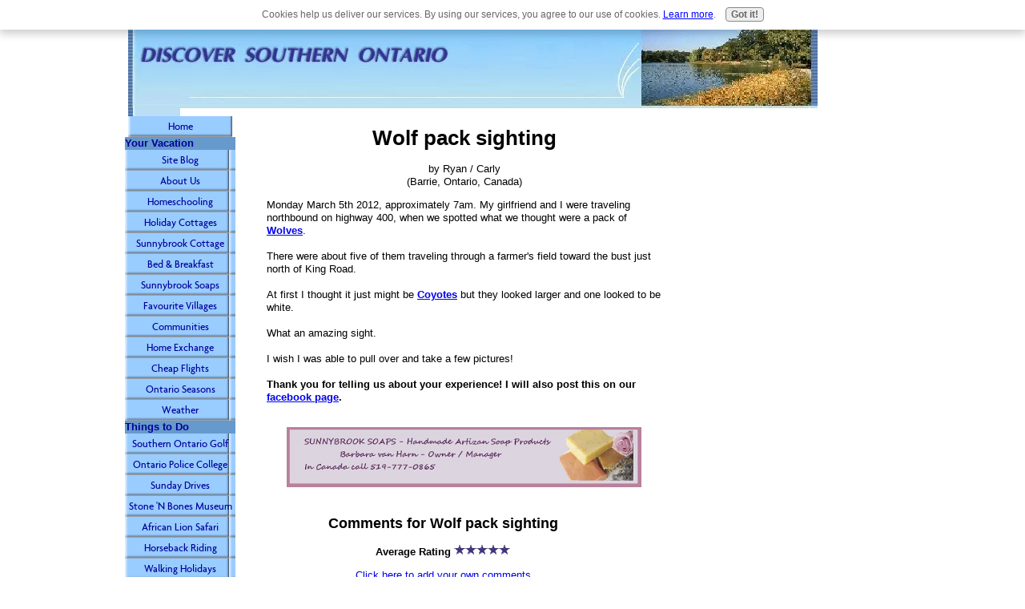

--- FILE ---
content_type: text/html; charset=utf-8
request_url: https://www.google.com/recaptcha/api2/aframe
body_size: 268
content:
<!DOCTYPE HTML><html><head><meta http-equiv="content-type" content="text/html; charset=UTF-8"></head><body><script nonce="dubw4UyVO8zkPDXse2AbNA">/** Anti-fraud and anti-abuse applications only. See google.com/recaptcha */ try{var clients={'sodar':'https://pagead2.googlesyndication.com/pagead/sodar?'};window.addEventListener("message",function(a){try{if(a.source===window.parent){var b=JSON.parse(a.data);var c=clients[b['id']];if(c){var d=document.createElement('img');d.src=c+b['params']+'&rc='+(localStorage.getItem("rc::a")?sessionStorage.getItem("rc::b"):"");window.document.body.appendChild(d);sessionStorage.setItem("rc::e",parseInt(sessionStorage.getItem("rc::e")||0)+1);localStorage.setItem("rc::h",'1768998551837');}}}catch(b){}});window.parent.postMessage("_grecaptcha_ready", "*");}catch(b){}</script></body></html>